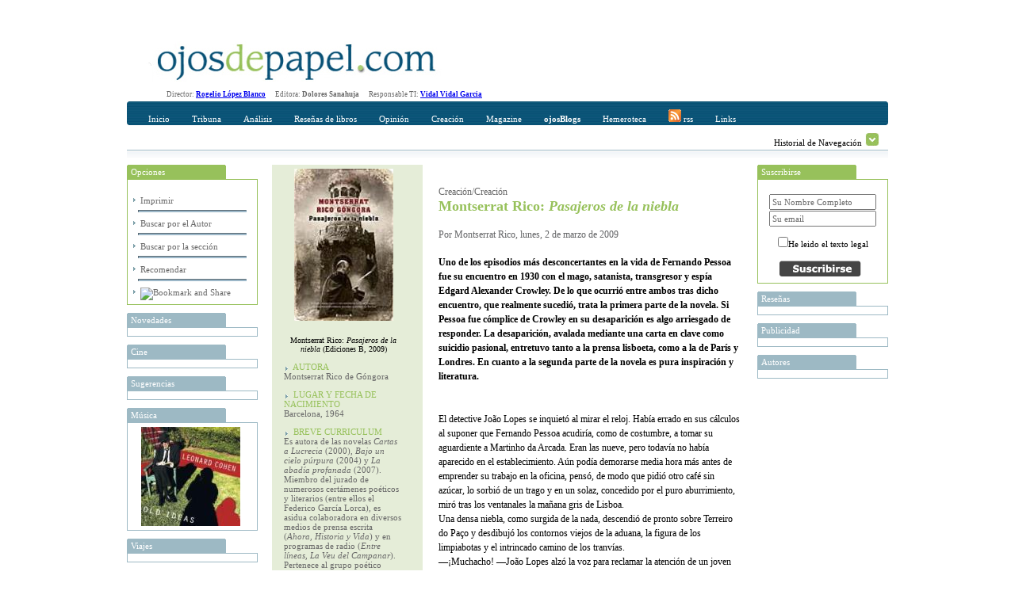

--- FILE ---
content_type: text/html; charset=utf-8
request_url: http://www.ojosdepapel.com/Index.aspx?article=3067
body_size: 25024
content:

<!DOCTYPE html PUBLIC "-//W3C//DTD XHTML 1.0 Transitional//EN" "http://www.w3.org/TR/xhtml1/DTD/xhtml1-transitional.dtd">
<html xmlns="http://www.w3.org/1999/xhtml">
<head>
    <!--   HTML   -->
    <title>
	Montserrat Rico: Pasajeros de la niebla
</title><meta id="ctl00_CurrentIdioma" http-equiv="Content-Language" content="es-ES" /><meta id="ctl00_CurrentAutor" name="Author" content="Montserrat Rico" /><meta id="ctl00_CurrentClasificion" name="Classification" content="Creación" /><meta id="ctl00_CurrentDescripcion" name="Description" content="Uno de los episodios más desconcertantes en la vida de Fernando Pessoa fue su encuentro en 1930 con el mago, satanista, transgresor y espía Edgard Alexander Crowley. De lo que ocurrió entre ambos tras dicho encuentro, que realmente sucedió, trata la primera parte de la novela. Si Pessoa fue cómplice de Crowley en su desaparición es algo arriesgado de responder. La desaparición, avalada mediante una carta en clave como suicidio pasional, entretuvo tanto a la prensa lisboeta, como a la de París y Londres. En cuanto a la segunda parte de la novela es pura inspiración y literatura." /><meta id="ctl00_Currentkeywords" name="keywords" content="Montserrat, Rico, autora de, Pasajeros, de, la, niebla, La, abadía, profanada, Pessoa, numerología, astrología, Cábala, espiritismo, templarios, Crowley, novela, histórica, esotérica, satanismo, Portugal, Sintra, Oliveira, Salazar, masonería, magia, negra" />
    <!--  CSS  -->
    <link rel="shortcut icon" href="http://www.ojosdepapel.com/favicon.ico" /><link rel="stylesheet" href="App_Themes/Default.css" type="text/css" /><link id="ctl00_CurrentCSS" rel="stylesheet" type="text/css" href="App_Themes/Revista/Revista.css" />
    <!--   JS   -->

    <script type="text/javascript" language="javascript" src="Master.js"></script>

    <script type="text/javascript" language="javascript" src="includes/SpryEffects.js"></script>

    <script language="JavaScript" type="text/javascript" src="includes/SpryAccordion.js"></script>

    <script type="text/javascript" language="javascript" src="niftycube.js"></script>

    <script type="text/javascript">
		<!--
//        var s_width = '';
//        var s_height = '';
//        s_width = screen.width
//        s_height = screen.height

//        if (s_width <= "230") {
//            location.href = "PDA/Default.apsx";
//        } else if (s_width > "230" && s_width <= "640") {
//            location.href = "ACC/Default.aspx";
//        }

        window.onload = function() {
            Nifty("ul#ctl00_Split0 h3", "top small");
            Nifty("ul#ctl00_Split1 h3", "top small");
            Nifty("ul#ctl00_Split2 h3", "top small");
            Nifty("ul#ctl00_Split3 h3", "top small");
            Nifty("ul#Split5 h3", "top small");
        }
		//-->
    </script>

<script type="text/javascript" language="javascript" src="Revista.js"></script></head>
<body>
    <form name="aspnetForm" method="post" action="Index.aspx?article=3067" onsubmit="javascript:return WebForm_OnSubmit();" id="aspnetForm">
<div>
<input type="hidden" name="__EVENTTARGET" id="__EVENTTARGET" value="" />
<input type="hidden" name="__EVENTARGUMENT" id="__EVENTARGUMENT" value="" />
<input type="hidden" name="__VIEWSTATE" id="__VIEWSTATE" value="/[base64]/[base64]/[base64]/[base64]/[base64]/[base64]/[base64]/[base64]/[base64]" />
</div>

<script type="text/javascript">
//<![CDATA[
var theForm = document.forms['aspnetForm'];
if (!theForm) {
    theForm = document.aspnetForm;
}
function __doPostBack(eventTarget, eventArgument) {
    if (!theForm.onsubmit || (theForm.onsubmit() != false)) {
        theForm.__EVENTTARGET.value = eventTarget;
        theForm.__EVENTARGUMENT.value = eventArgument;
        theForm.submit();
    }
}
//]]>
</script>


<script src="/WebResource.axd?d=WHaYN-5Fzy3wGBJDkRXKvz_3YRMIDwtDL_Bo4QLbD1WZRHhinAiJhFRucMtWXDnDM0vQ7PyPtKOLQ9apbvGb6Qxl1sM1&amp;t=638313974908353130" type="text/javascript"></script>


<script src="/ScriptResource.axd?d=6Y6xIVi02vWNg0qjKMIpabPriVQH5bS20Iu2y7ElY978OmG8OcCiWwWVrM4kjF0NfdEjCp5xpeZQwwvj140QJETpHhXJ9GhqXgqmxDzif-vlK_sYa1lGSZjldu7HJxaonv2CKxR1oNMCRaubQRtrZJHmt_s1&amp;t=1a48dd9b" type="text/javascript"></script>
<script src="/ScriptResource.axd?d=GdkrKSghIoKsp8aeATdf1VjU38U6IbfN-QbdwxwylPJRCqrVqhjLH1B2ydziBY2UMnJdGkEMblKMSav-g3xVH5TpvWXQsfQe-9FGbPU8464iHA-uqeqjG80BTrzrM5Gk1hQ3G1w58XJeQ4nc6z7CgMR6huw1&amp;t=559a934d" type="text/javascript"></script>
<script src="/ScriptResource.axd?d=AZFXKtWW6nEJZW8BJVuhUQN6ilH7PKCQxp1D43ANlss4wBA5EeoWr9y1UHhUoeVEicjxJwa-KjhCZWtMomQi0A5PahgTVKflsDz5ir8YvDdiokTPHe_Ih0ssLPZfDtYhCTfvVM1bru9WedW3m0nxmar3QRVO8OcijS7nC0-ETP6c7EoW0&amp;t=559a934d" type="text/javascript"></script>
<script src="Revista/RevistaWebService.asmx/js" type="text/javascript"></script>
<script type="text/javascript">
//<![CDATA[
function WebForm_OnSubmit() {
if (typeof(ValidatorOnSubmit) == "function" && ValidatorOnSubmit() == false) return false;
return true;
}
//]]>
</script>

<div>

	<input type="hidden" name="__VIEWSTATEGENERATOR" id="__VIEWSTATEGENERATOR" value="90059987" />
	<input type="hidden" name="__EVENTVALIDATION" id="__EVENTVALIDATION" value="/wEWBwLj+trMCQKy3tr8CwLCgsG9DgL1qZbeAgLVl6/2BQKEgevTAwKOytS0DpKsRr5THaHdY0egrMIOeANAkdmp" />
</div>
    <div id="Abstracto" class="Abstracto">
    </div>
    <div class="Master">
        <script type="text/javascript">
//<![CDATA[
Sys.WebForms.PageRequestManager._initialize('ctl00$ScriptManager1', document.getElementById('aspnetForm'));
Sys.WebForms.PageRequestManager.getInstance()._updateControls(['tctl00$DefaultContentPlaceHolder$ctl00$Caja_Recomendar1$UpdatePanel1'], [], [], 90);
//]]>
</script>

        <!-- Iicio Fila 0, Contiene Logo y recomendaciones horizontales -->
        <div class="F0">
            <div class="F0C0">
                <a id="ctl00_LogoHyperLink" title="Portada www.ojosdepapel.com"><img title="Portada www.ojosdepapel.com" src="App_Themes/F0C1.jpg" style="border-width:0px;" /></a>
            </div>
            <div class="F0C1">
                

                <!--script type="text/javascript">
                    google_ad_client = "pub-3274973892568887";
                    /* Solución Horizontal Superior */
                    google_ad_slot = "6630958704";
                    google_ad_width = 468;
                    google_ad_height = 60;
                </script-->

                <!--script type="text/javascript" src="http://pagead2.googlesyndication.com/pagead/show_ads.js">
                </script-->
            </div>
        </div>
        <!-- Fin Fila 0 -->
        <!-- Iicio Fila 1, Espacio para los Menus y submenus -->
        <div class="Feditorial">
            Director: <b><a href="mailto:rogelio_lopez@ojosdepapel.com" alt="Email Director">Rogelio
                López Blanco</a> &nbsp; &nbsp;&nbsp; </b>Editora: <b>Dolores Sanahuja</b> &nbsp;
            &nbsp;&nbsp; Responsable TI: <b><a href="mailto:vidal@mollerussa.biz" alt="Email Responsable TI">
                Vidal Vidal Garcia</a></b> &nbsp; &nbsp;&nbsp;
        </div>
        <div class="F1">
            <div class="F1F1">
                <img src="App_Themes/F1F1TL.png" class="F1T1TL" />
                <img src="App_Themes/F1F1TR.png" class="F1T1TR" />
                <div id="ctl00_Menu" class="F1F1C0">
                
<a href="Magazine.aspx"  id="Portada" class="MenuItem" title="Incio">Inicio</a>

<a href="#"  id="MenuItem1" class="MenuItem" title="Tribuna" onclick="Loc(event, this, 51, -15 );">Tribuna</a>

<a href="#"  id="MenuItem2" class="MenuItem" title="Análisis" onclick="Loc(event, this, 52, -30 );">Análisis</a>

<a href="#"  id="MenuItem3" class="MenuItem" title="Reseñas de libros" onclick="Loc(event, this, 53, -45 );">Reseñas de libros</a>

<a href="#"  id="MenuItem4" class="MenuItem" title="Opinión" onclick="Loc(event, this, 50, -60 );">Opinión</a>

<a href="#"  id="MenuItem5" class="MenuItem" title="Creación" onclick="Loc(event, this, 54, -75 );">Creación</a>

<a href="#"  id="MenuItem6" class="MenuItem" title="Magazine" onclick="Loc(event, this, 55, -90 );">Magazine</a>

<a href="Blogs.aspx"  id="Blogs" class="MenuItem" title="OjosBlog"><b>ojosBlogs</b></a>

<a href="Buscador.aspx"  id="HA" class="MenuItem" title="Hemeroteca">Hemeroteca</a>

<a href="Rss.aspx"  id="LK" class="MenuItem" title="Canales RSS"><img src="App_Themes/RSSICO.gif" border="0"> rss</a>

<a href="Links.aspx"  id="LK" class="MenuItem" title="Enlaces recomendados">Links</a>
</div>
            </div>
            <div class="F1F2">
                <div id="ctl00_SumMenu" class="F1F2C0">
                <span id="51">
<a href="Index.aspx?section=66" title="Tribuna libre" alt="Tribuna libre">Tribuna libre</a>
 | 
<a href="Index.aspx?section=67" title="Tribuna internacional" alt="Tribuna internacional">Tribuna internacional</a>
</span><span id="52">
<a href="Index.aspx?section=68" title="Política y sociedad latinoamericana" alt="Política y sociedad latinoamericana">Política y sociedad latinoamericana</a>
</span><span id="53">
<a href="Index.aspx?section=69" title="No ficción" alt="No ficción">No ficción</a>
 | 
<a href="Index.aspx?section=70" title="Ficción" alt="Ficción">Ficción</a>
</span><span id="50">
<a href="Index.aspx?section=24" title="Revista de Prensa" alt="Revista de Prensa">Revista de Prensa</a>
 | 
<a href="Index.aspx?section=60" title="Editorial" alt="Editorial">Editorial</a>
 | 
<a href="Index.aspx?section=61" title="Entrevista" alt="Entrevista">Entrevista</a>
 | 
<a href="Index.aspx?section=62" title="Cartas al director" alt="Cartas al director">Cartas al director</a>
 | 
<a href="Index.aspx?section=63" title="Tablón" alt="Tablón">Tablón</a>
 | 
<a href="Index.aspx?section=64" title="Redacción" alt="Redacción">Redacción</a>
</span><span id="54">
<a href="Index.aspx?section=71" title="Creación" alt="Creación">Creación</a>
</span><span id="55">
<a href="Index.aspx?section=72" title="Música" alt="Música">Música</a>
 | 
<a href="Index.aspx?section=73" title="Nuestro Mundo" alt="Nuestro Mundo">Nuestro Mundo</a>
 | 
<a href="Index.aspx?section=74" title="Cine y otras artes" alt="Cine y otras artes">Cine y otras artes</a>
 | 
<a href="Index.aspx?section=76" title="Mundo digital" alt="Mundo digital">Mundo digital</a>
</span></div>
                <div class="F1F2C1">
                    Historial de Navegación
                    <img id="Historial_Button" src="App_Themes/History_Arrow.gif" onclick="navigation_functions.start();"
                        style="cursor: hand; cursor: pointer; border: 0;" alt="Click para desplegar el historial"
                        title="Click para desplegar el historial" longdesc="" />
                </div>
            </div>
            <div class="F1F3">
            </div>
        </div>
        <div class="F2">
            <div id="Historial_Navegacion">
                <!--img style="position: absolute; top: 0px; right: 0px; z-index: 1;" src="App_Themes/NavigationBG.gif" /-->
                <div id="ctl00_Visitas" class="Visitas" style="z-index: 1000;">
                <span><b>Historial de visitas</b></span><br></br><span><a title="Montserrat Rico: Pasajeros de la niebla" href="Index.aspx?article=3067">· Montserrat Rico: <i>Pasajeros de la niebla</i> <i>(Visitas 1)</i></a><hr></hr></span></div>
            </div>
            <div class="F2C0">
                <div>
                    <ul id="ctl00_Split2">
                    
<li>
    <h3> Opciones</h3>
    <div class="Cajas" style="text-align: left;">
        <br />
        <img src="App_Themes/Inicio_element_Arrow.gif" /><a id="ctl00_ctl09_ImprimirHyperLink" title="Imprimir Montserrat Rico: Pasajeros de la niebla" href="Article.aspx?article=3067" target="_blank">Imprimir</a>
        <hr class="Separa" />
        <img src="App_Themes/Inicio_element_Arrow.gif" /><a id="ctl00_ctl09_AuthorHyperLink" title="Visitar las aportaciones de Montserrat Rico en la hemeroteca" href="Buscador.aspx?hemeroteca=0,289,0,0,01/01/2007,23/01/2026,,1">Buscar por el Autor</a>
        <hr class="Separa" />
        <img src="App_Themes/Inicio_element_Arrow.gif" /><a id="ctl00_ctl09_SectionHyperLink" title="Visitar el contenido de Creación en la hemeroteca" href="Buscador.aspx?hemeroteca=0,0,54,71,01/01/2007,23/01/2026,,1">Buscar por la sección</a>
        <hr class="Separa" />
        <img src="App_Themes/Inicio_element_Arrow.gif" /><a href="#" onclick="slide_toggle.start();" title="Recomendar Montserrat Rico: Pasajeros de la niebla, Alt+O">Recomendar</a>
        <hr class="Separa" />
        <!-- AddThis Button BEGIN -->
        <img src="App_Themes/Inicio_element_Arrow.gif" /><a class="addthis_button" href="http://www.addthis.com/bookmark.php?v=250&amp;pub=xa-4ab3af9b5ac3354b"><img src="http://s7.addthis.com/static/btn/v2/lg-share-es.gif" width="125" height="16" alt="Bookmark and Share" style="border:0"/></a><script type="text/javascript" src="http://s7.addthis.com/js/250/addthis_widget.js?pub=xa-4ab3af9b5ac3354b"></script>
        <!-- AddThis Button END -->
    </div>
</li>
</ul>
                    <ul id="ctl00_Split0">
                    
<li>
	<h3 title="Novedades en www.ojosdepapel.com">
		Novedades
	</h3>
	<div class="Cajas">
		<a id="ctl00_ctl10_DestacadosAdr" target="_blank"><img src="" style="width:125px;border-width:0px;" /></a>
	</div>
</li>

<li>
	<h3 title="Cine en www.ojosdepapel.com">
		Cine
	</h3>
	<div class="Cajas">
		<a id="ctl00_ctl11_DestacadosAdr" target="_blank"><img src="" style="width:125px;border-width:0px;" /></a>
	</div>
</li>

<li>
	<h3 title="Sugerencias en www.ojosdepapel.com">
		Sugerencias
	</h3>
	<div class="Cajas">
		<a id="ctl00_ctl12_DestacadosAdr" target="_blank"><img src="" style="width:125px;border-width:0px;" /></a>
	</div>
</li>

<li>
	<h3 title="Música en www.ojosdepapel.com">
		Música
	</h3>
	<div class="Cajas">
		<a id="ctl00_ctl13_DestacadosAdr" href="http://www.ojosdepapel.com/Index.aspx?article=4324&amp;r=1" target="_blank"><img title="Ols Ideas, CD de Leonard Cohen (por Marion Cassabalian)" src="/Thumbnail.aspx?SubPath=/images/recomendaciones/Cohen-caratula.jpg" alt="Ols Ideas, CD de Leonard Cohen (por Marion Cassabalian)" style="width:125px;border-width:0px;" /></a>
	</div>
</li>

<li>
	<h3 title="Viajes en www.ojosdepapel.com">
		Viajes
	</h3>
	<div class="Cajas">
		<a id="ctl00_ctl14_DestacadosAdr" target="_blank"><img src="" style="width:125px;border-width:0px;" /></a>
	</div>
</li>

<li>
	<h3 title="MundoDigital en www.ojosdepapel.com">
		MundoDigital
	</h3>
	<div class="Cajas">
		<a id="ctl00_ctl15_DestacadosAdr" href="http://www.ojosdepapel.com/Index.aspx?article=4826&amp;r=1" target="_blank"><img title="Por qué los contenidos propios de un web son el mayor activo de las empresas en la Red" src="/Thumbnail.aspx?SubPath=/images/recomendaciones/Boletin_nueva_web.jpg" alt="Por qué los contenidos propios de un web son el mayor activo de las empresas en la Red" style="width:125px;border-width:0px;" /></a>
	</div>
</li>

<li>
	<h3 title="Temas en www.ojosdepapel.com">
		Temas
	</h3>
	<div class="Cajas">
		<a id="ctl00_ctl16_DestacadosAdr" target="_blank"><img src="" style="width:125px;border-width:0px;" /></a>
	</div>
</li>

<li>
	<h3 title="Blog en www.ojosdepapel.com">
		Blog
	</h3>
	<div class="Cajas">
		<a id="ctl00_ctl17_DestacadosAdr" target="_blank"><img src="" style="width:125px;border-width:0px;" /></a>
	</div>
</li>

<li>
	<h3 title="Creación en www.ojosdepapel.com">
		Creación
	</h3>
	<div class="Cajas">
		<a id="ctl00_ctl18_DestacadosAdr" target="_blank"><img src="" style="width:125px;border-width:0px;" /></a>
	</div>
</li>
</ul>
                </div>
            </div>
            <div class="F2C1" id="F2C1">
                

<div id="Slide" style="height:0px;">
	<ul id="Split5">
		<li id="Cajas">
			<h3>
				Recomendar</h3>
			<span id="ctl00_DefaultContentPlaceHolder_ctl00_Caja_Recomendar1_UpdatePanel1">
					<div class="adr" style="text-align: left;">
						<input type="hidden" name="ctl00$DefaultContentPlaceHolder$ctl00$Caja_Recomendar1$DocTypeHiddenField" id="ctl00_DefaultContentPlaceHolder_ctl00_Caja_Recomendar1_DocTypeHiddenField" value="A" />
						<input type="hidden" name="ctl00$DefaultContentPlaceHolder$ctl00$Caja_Recomendar1$DocIDHiddenField" id="ctl00_DefaultContentPlaceHolder_ctl00_Caja_Recomendar1_DocIDHiddenField" value="3067" />
						<table cellpadding="2" cellspacing="2" border="0">
							<tr>
								<td valign="top">
									<span id="ctl00_DefaultContentPlaceHolder_ctl00_Caja_Recomendar1_FullNameLabel" for="ctl00$DefaultContentPlaceHolder$ctl00$Caja_Recomendar1$FullNameTextBox" style="display:inline-block;width:283px;">Su nombre Completo</span><br />
									<input name="ctl00$DefaultContentPlaceHolder$ctl00$Caja_Recomendar1$FullNameTextBox" type="text" id="ctl00_DefaultContentPlaceHolder_ctl00_Caja_Recomendar1_FullNameTextBox" accesskey="F" title="Nombre Completo Alt + F" style="width:285px;" />
									<span id="ctl00_DefaultContentPlaceHolder_ctl00_Caja_Recomendar1_FullNameRequiredFieldValidator" style="color:Red;display:none;">*</span>
								</td>
								<td valign="top" style="width: 172px">
									<span id="ctl00_DefaultContentPlaceHolder_ctl00_Caja_Recomendar1_EmailLabel" for="ctl00$DefaultContentPlaceHolder$ctl00$Caja_Recomendar1$FullNameTextBox" style="display:inline-block;width:269px;">Direccción de correo del destinatario</span><br />
									<input name="ctl00$DefaultContentPlaceHolder$ctl00$Caja_Recomendar1$EmailTextBox" type="text" id="ctl00_DefaultContentPlaceHolder_ctl00_Caja_Recomendar1_EmailTextBox" accesskey="E" tabindex="1" title="Dirección del destinatario Alt+E" style="width:268px;" />
									<span id="ctl00_DefaultContentPlaceHolder_ctl00_Caja_Recomendar1_EMailRequiredFieldValidator" style="color:Red;display:none;">*</span>
									<span id="ctl00_DefaultContentPlaceHolder_ctl00_Caja_Recomendar1_EmailRegularExpressionValidator" style="color:Red;display:none;">Dirección incorrecta</span></td>
							</tr>
							<tr>
								<td align="right">
									<input type="image" name="ctl00$DefaultContentPlaceHolder$ctl00$Caja_Recomendar1$SubmitImageButton" id="ctl00_DefaultContentPlaceHolder_ctl00_Caja_Recomendar1_SubmitImageButton" accesskey="R" tabindex="2" title="Presionar para enviar la recomendación Alt+R" src="App_Themes/Recomendar_button.jpg" onclick="javascript:WebForm_DoPostBackWithOptions(new WebForm_PostBackOptions(&quot;ctl00$DefaultContentPlaceHolder$ctl00$Caja_Recomendar1$SubmitImageButton&quot;, &quot;&quot;, true, &quot;RecmendarGroup&quot;, &quot;&quot;, false, false))" style="border-width:0px;" />
								</td>
								<td align="left">
									<input type="image" name="ctl00$DefaultContentPlaceHolder$ctl00$Caja_Recomendar1$CancelImageButton" id="ctl00_DefaultContentPlaceHolder_ctl00_Caja_Recomendar1_CancelImageButton" accesskey="O" tabindex="3" title="Presionar para ocultar Alt+O" src="App_Themes/Cancelar_button.jpg" onclick="slide_toggle.start(); return false;" style="border-width:0px;" />
								</td>
							</tr>
							<tr>
								<td colspan="2" style="text-align: center; height: 25px;">
									<span id="ctl00_DefaultContentPlaceHolder_ctl00_Caja_Recomendar1_ResponseLabel"></span>
								</td>
							</tr>
						</table>
					</div>
				</span>
		</li>
	</ul>
</div>
<div id="ctl00_DefaultContentPlaceHolder_ctl00_Caja_Recomendar1_UpdateProgress1" style="display:none;">
	
		<div style="text-align: center">
			<font size="-2">generando recomendación ...<br />
			</font>
			<img src="App_Themes/Activity_Indicator_1.gif" style="width: 590px; height: 9px" />
		</div>
	
</div>

<script type="text/javascript">
 var slide_toggle = new Spry.Effect.Slide('Slide', {duration: 1000, from: '0px', to: '175px', toggle: true});
</script>


<div class="Articulo">
    <div class="Articulo_Columna_0">
        <div id="ctl00_DefaultContentPlaceHolder_ctl00_Imagen">
        <img title="Montserrat Rico: &lt;i>Pasajeros de la niebla&lt;/i> (Ediciones B, 2009)" src="Thumbnail.aspx?SubPath=/images/ready/11783.jpg" alt="Montserrat Rico: &lt;i>Pasajeros de la niebla&lt;/i> (Ediciones B, 2009)" style="border-width:0px;" /><br></br><span>Montserrat Rico: <i>Pasajeros de la niebla</i> (Ediciones B, 2009)</span><br></br></div>
        <div id="ctl00_DefaultContentPlaceHolder_ctl00_Etiquetas" class="Etiquetas">
        <span class="Label">&nbsp;&nbsp;&nbsp;&nbsp;AUTORA</span><div></div><span class="Value">Montserrat Rico de Góngora</span><br></br><span class="Label">&nbsp;&nbsp;&nbsp;&nbsp;LUGAR Y FECHA DE NACIMIENTO</span><div></div><span class="Value">Barcelona, 1964</span><br></br><span class="Label">&nbsp;&nbsp;&nbsp;&nbsp;BREVE CURRICULUM</span><div></div><span class="Value">Es autora de las novelas <i>Cartas a Lucrecia</i> (2000), <i>Bajo un cielo púrpura</i> (2004) y <i>La abadía profanada</i> (2007). Miembro del jurado de numerosos certámenes poéticos y literarios (entre ellos el Federico García Lorca), es asidua colaboradora en diversos medios de prensa escrita (<i>Ahora, Historia y Vida</i>) y en programas de radio (<i>Entre líneas, La Veu del Campanar</i>). Pertenece al grupo poético Diapasón</span><br></br><br></br></div>
        <div id="ctl00_DefaultContentPlaceHolder_ctl00_Imagenes">
        </div>
        <div id="ctl00_DefaultContentPlaceHolder_ctl00_ImagenesLinks" class="ImagenesLinks">
        <a title="Entrevista a Montserrat Rico" href="http://www.ojosdepapel.com/Index.aspx?article=3063"><img title="Entrevista a Montserrat Rico" src="Thumbnail.aspx?SubPath=/images/ready/11784.jpg" alt="Entrevista a Montserrat Rico" style="border-width:0px;" /></a><br></br><span>Entrevista a Montserrat Rico</span><br></br><br></br><a title="Web EDICIONES B" href="http://www.edicionesb.com/"><img title="Web EDICIONES B" src="Thumbnail.aspx?SubPath=/images/ready/11785.jpg" alt="Web EDICIONES B" style="border-width:0px;" /></a><br></br><span>Web EDICIONES B</span><br></br><br></br></div>
        <div id="ctl00_DefaultContentPlaceHolder_ctl00_Link" class="Link">
        </div>
    </div>
    <div class="Articulo_Columna_1">
        <br />
        <div>
            <span id="ctl00_DefaultContentPlaceHolder_ctl00_ParentSectionLabel" class="ParentSection_1">Creación/Creación</span><br />
            <span id="ctl00_DefaultContentPlaceHolder_ctl00_TituloLabel" class="Titulo">Montserrat Rico: <i>Pasajeros de la niebla</i></span>
        </div>
        <div>
            <span id="ctl00_DefaultContentPlaceHolder_ctl00_AutoresLabel" class="Autor_Mod_1">Por Montserrat Rico, lunes, 2 de marzo de 2009</span>
        </div>
        <div>
            <span id="ctl00_DefaultContentPlaceHolder_ctl00_IntroLabel" class="Intro">Uno de los episodios más desconcertantes en la vida de Fernando Pessoa fue su encuentro en 1930 con el mago, satanista, transgresor y espía Edgard Alexander Crowley. De lo que ocurrió entre ambos tras dicho encuentro, que realmente sucedió, trata la primera parte de la novela. Si Pessoa fue cómplice de Crowley en su desaparición es algo arriesgado de responder. La desaparición, avalada mediante una carta en clave como suicidio pasional, entretuvo tanto a la prensa lisboeta, como a la de París y Londres. En cuanto a la segunda parte de la novela es pura inspiración y literatura.</span>
        </div>
        <div>
            <span id="ctl00_DefaultContentPlaceHolder_ctl00_CuerpoLabel" class="Texto"><!DOCTYPE HTML PUBLIC "-//W3C//DTD HTML 4.0 Transitional//EN">
<HTML><HEAD>
<META http-equiv=Content-Type content="text/html; charset=unicode">
<META content="MSHTML 6.00.6000.16809" name=GENERATOR><BASE href=""></HEAD>
<BODY bgColor=#ffffff background="">
<DIV><BR>El detective João Lopes se inquietó al mirar el reloj. Había errado en 
sus cálculos al suponer que Fernando Pessoa acudiría, como de costumbre, a tomar 
su aguardiente a Martinho da Arcada. Eran las nueve, pero todavía no había 
aparecido en el establecimiento. Aún podía demorarse media hora más antes de 
emprender su trabajo en la oficina, pensó, de modo que pidió otro café sin 
azúcar, lo sorbió de un trago y en un solaz, concedido por el puro aburrimiento, 
miró tras los ventanales la mañana gris de Lisboa. <BR>Una densa niebla, como 
surgida de la nada, descendió de pronto sobre Terreiro do Paço y desdibujó los 
contornos viejos de la aduana, la figura de los limpiabotas y el intrincado 
camino de los tranvías. <BR>—¡Muchacho! —João Lopes alzó la voz para reclamar la 
atención de un joven escuálido que servía las mesas—. ¿Sabes si ha de venir hoy 
Fernando Pessoa? <BR>—¿Fernando qué? <BR>—¡Sí, hombre! —vio oportuno precisar—. 
¡Ese escritor con bigote y gafas de concha que se reúne aquí con algunos amigos! 
<BR>—¡Ah! ¿Se refiere a ese bicho raro que dicen las malas lenguas que es 
hermafrodita? —Esgrimió una sonrisa maliciosa—. Hace días que no lo veo, y lo 
lamento de veras porque me pica la curiosidad. Ya sabrá que anda implicado en 
ese asunto del mago inglés que se suicidó en la Boca do Inferno o al que 
asesinaron. En la ciudad no se habla de otra cosa. <BR>João Lopes fingió cierta 
ignorancia. <BR>—¿Mago? Desconocía que hubiera llegado un circo a la región. 
<BR>—No es un mago de esos que sacan conejos de la chistera. ¡Ya me entiende! 
Dicen que es un satánico que ha sido expulsado de varios países de Europa. Magia 
negra, canibalismo ritual..., ¡vaya usted a saber! La verdad sólo la sabe la 
niebla. —Infundió a sus últimas palabras un tono de extraño misterio mientras 
perdía la vista en la amplitud de los ventanales. <BR>—Si aparece por aquí, 
¿serías tan amable de facilitarle mi teléfono? —Le acercó una tarjeta impresa en 
letras verdes, algo arrugada y con una mancha de tomate. <BR>—Es la segunda 
persona que me pide lo mismo esta semana. <BR>João sacó unas monedas del 
bolsillo para pagar su consumición y en un gesto explícito, a la vez que 
oportuno, lo invitó a que se quedara con el cambio. <BR>—¿Quién fue el otro? 
<BR>—Un periodista. Se presentó como Augusto Ferreira. <BR>Dicen que fue él 
quien encontró la pitillera de ese Crowley y la carta manuscrita en que 
anunciaba su suicidio. <BR>—Te facilitaría algún número de teléfono, supongo... 
¿Serías tan amable de dármelo a mí también? <BR>—Sí, por supuesto. Lo apunté en 
una caja de cerillas, pero a saber dónde la he puesto. —Buscó en algún cajón 
ubicado bajo el mostrador—. ¡Aquí está! Si no recuerdo mal, dijo que trabajaba 
para <I>Noticias Ilustrado</I>. Quizá sea éste el número de la redacción. Aunque 
Ferreira dijo ser amigo de Pessoa, supuso que no llevaría su agenda encima para 
que lo localizara esa misma mañana. Tenía mucha prisa en hablar con él. <BR>João 
Lopes transcribió los guarismos en el fino papel de una servilleta, lo guardó en 
su cartera y salió con paso lento al exterior. Enfundado en una gabardina verde 
de solapas anchas atravesó la niebla. <BR>El inspector de Scotland Yard Samuel 
Olin hacía cinco minutos que había llegado al número veintitrés de la Rua 
Garrett, en el Barrio Alto. Era éste un edificio con el portón carcomido donde 
algún perro callejero había marcado, a decir por los efluvios, su territorio. 
Había seguido, en parte, el mismo itinerario que João Lopes después de atravesar 
la Praça do Rossio y de tomar el elevador de Santa Justa, en el que se entretuvo 
algo más de lo necesario por saberlo obra de Gustave Eiffel. Samuel Olin miró 
nuevamente el reloj y lamentó que los portugueses no tuvieran en la misma estima 
que los ingleses la puntualidad. Parecía un desaire que el detective, con quien 
se había citado aquella mañana, aún no estuviera en su oficina. Al filo de las 
diez, João Lopes, se disculpó por su demora, le dio en el hombro a Samuel Olin 
un golpecito conciliador y lo invitó a subir por una angosta escalera. <BR>La 
oficina de João Lopes adolecía de la misma incuria que su inquilino. Samuel Olin 
miró, disimuladamente, las paredes manchadas de humedad, los ceniceros 
atiborrados de colillas, las papeleras colmadas y el imposible equilibrio del 
almanaque suspendido en la pared. Entre aquel desorden parecía providencial que 
su hoja visible consignara con exactitud la fecha: «1 de noviembre de 1930.» 
<BR>—Usted dirá para qué me ha emplazado en su oficina. —Samuel Olin imprimió a 
su discurso un tono de urgencia—. Sabe que estoy de paso en esta ciudad. Espero 
que no me haga perder el tiempo. En unos días regreso a Inglaterra y me quedan 
muchos cabos sueltos que atar. <BR>—Lo he citado para hablarle de un súbdito 
inglés, de ese Crowley, pero antes necesito que me conteste a unas preguntas... 
<BR>Samuel Olin lo interrumpió con brusquedad. <BR>—Creí que las preguntas tenía 
que responderlas usted. Mi agenda hoy estaba completa y he tenido la delicadeza 
de prestarle mi atención. <BR>—Inspector Samuel, ¿cree en la magia? —Procuró 
explicarse mejor—: Me refiero a la magia de lo sobrenatural, no del 
ilusionismo... <BR>Samuel Olin soltó una carcajada irreverente. <BR>—¿He de 
creer en ella para continuar esta conversación? Éste es mi trabajo, el que me da 
de comer, lo que yo crea es asunto mío. De Crowley se ha dicho que es un 
nacionalista del Sinn Féin, un espía de Estados Unidos, un doble agente alemán. 
Se le ha expulsado de Francia, de Italia... Se le ha vinculado con la 
desaparición de niños en Cefalú, en la isla de Sicilia, donde fundó la Abadía de 
Thelema, pero nada se ha probado hasta hoy. Algo de chalado sí que tiene que 
estar, no obstante. En Inglaterra lo detuvimos por vender un elixir de la vida 
que fabricaba con su propio semen. <BR>—¡Qué asco! —João hizo una expresiva 
mueca de repugnancia. <BR>—Disculpe, señor João, pero si tiene algo importante 
que decir, ¿por qué no se lo cuenta a la policía portuguesa y no a mí? <BR>—A su 
debido momento. Usted conoce muchas cosas de Crowley y nosotros apenas ese 
episodio de la Boca do Inferno, en las inmediaciones de Cascais. Todavía es 
pronto. No quisiera que nadie me tildara de loco, pero tengo dos fotografías que 
podrían dar un giro inesperado a la investigación. Cuando sepa todo lo que 
quiero saber las pondré en sus manos. <BR>—Señor João, no juegue con fuego. Hay 
aptitudes que pueden ser consideradas como obstrucción a la justicia. No 
pretenda ser Dios. ¿He de pensar que esas fotografías comprometen a Fernando 
Pessoa también? Tengo entendido que ese poetilla es excelso, pero raro a rabiar. 
Denos las fotografías que demuestran la homosexualidad de ambos y habremos 
zanjado el asunto. ¡Así de fácil! —Siguió elucubrando en voz alta—: «¡El 
escritor Fernando Pessoa y el mago Aleister Crowley sorprendidos in fraganti!» 
Ése podría ser otro gran titular de prensa. <BR>—Lamento decirle que las 
fotografías nada tienen que ver con Pessoa. Le diré más: una es un viejo 
daguerrotipo que tiene setenta y cinco años y la otra se tomó a Crowley, o a 
alguien que guarda con él un enorme parecido, el pasado día 21 de septiembre en 
Sintra, digamos que de forma accidental. Aunque le he de decir con sinceridad 
que hasta que su rostro no ha llenado las hojas de la prensa no he sido capaz de 
relacionarlo. <BR>—¿21 de septiembre? Déjeme ver. —Samuel Olin sacó una libreta 
de apuntes tomados al vuelo en su investigación y los repasó en voz alta—. El 2 
de septiembre, Crowley llega a Lisboa en el vapor <I>Alcantara</I>. Lo recibe 
Fernando Pessoa en el Muelle de la Rocha do Conde de Óbidos. Pernocta en Lisboa 
en el hotel Europa. El 3 de septiembre, Crowley se traslada a Estoril con su 
amante miss Hanni Larissa Jaeger y se instalan en el hotel París. —Tragó 
saliva—. El día 7, Pessoa confirma que vuelve a ver a Crowley en Estoril y el 9 
en Lisboa. La noche del 16 miss Jaeger abandona a Crowley en estado de delirio. 
Se cree perseguida por un mago negro llamado Yorke que quiere asesinarla. El día 
18, Crowley denuncia su desaparición ante el segundo comandante de la Policía, 
el mayor Joaquín Marqués, y se instala, nuevamente, en el hotel Europa de 
Lisboa. El día 23... —Samuel Olin interrumpió su disertación cuando cayó en la 
cuenta de que, a modo de apostilla, en el final de la página, había hecho una 
aclaración—, pero el domingo 21 de septiembre se traslada a Sintra a jugar una 
partida de ajedrez, según informa el recepcionista del hotel Europa. —Samuel 
Olin guardó la libreta en el bolsillo—. Debo darle la razón. Crowley estaba en 
esa fecha en Sintra. ¿Quién se lo dijo? <BR>—¿Qué importa eso? ¿No le parece 
extraño que un hombre perturbado por la desaparición de su amante se vaya a 
Sintra a jugar al ajedrez? <BR>—No había reparado en esa consideración. Es usted 
cuando menos sagaz, aunque jugar al ajedrez tampoco es irse de señoritas, ya me 
entiende. <BR>—¿En qué punto, señor Olin, está su investigación? <BR>—En alguno 
que me aconseja volver al principio —lo dijo con derrotismo—. Empiezo a 
sospechar que no ha habido suicidio ni nada que se le parezca. Lo que embrolla 
este asunto es, en realidad, la declaración estrafalaria de Pessoa, pero 
teniendo en cuenta su capacidad de fabulación y su desdoblamiento en tantos 
autores se puede tomar por otra de sus extravagancias. <BR>—¿Qué ha declarado 
Pessoa? <BR>—Juró haber visto el día 24 a Crowley dos veces en Lisboa, 
concretamente, al doblar la esquina del Café La Gare en dirección a la Rua 1.º 
de Dezembro y, unas horas más tarde, cuando se disponía a entrar en la 
Tabacalería Inglesa situada en la Praça Duque da Terceira. Hasta aquí todo sería 
normal si Crowley, aparentemente, no se hubiera suicidado la tarde anterior en 
la Boca do Inferno. De hecho ese mismo día 23, por la mañana, se despidió del 
poeta hacia las diez y media en la puerta del Café Arcada y dijo que volvía a 
Sintra. Como sabe la Boca do Inferno no está demasiado lejos de la población. 
<BR>—En la carta manuscrita que halló el periodista Ferreira, ¿Crowley consignó 
la fecha de su suicidio? <BR>—No explícitamente. ¡Ése es otro jeroglífico! Era 
un mensaje muy críptico que nos ha ayudado a descifrar el propio Pessoa y un 
esoterista independiente... —creyó necesaria la aclaración—, me refiero a que se 
mueve lejos de los círculos del escritor. Toda precaución es poca. Cópielo si es 
de su interés. —Samuel Olin le dictó en voz alta: <BR><BR>Ano 14, Sol em 
Balança. <BR>L. G. P. <BR>«No puedo vivir sin ti. La otra boca del infierno va 
<BR>a engullirme, aunque no será tan cálida como la tuya.» <BR>Hisos! <BR>Tu. 
<BR>Li. <BR>Yu. <BR><BR>—Deme una pista, inspector. —Esperó impaciente que le 
descifrara el mensaje. <BR>—Lo más importante parece ser ese «Sol em Balança». A 
las dieciocho horas y treinta y seis minutos del día 23 de septiembre, 
coincidiendo con el equinoccio de otoño, el sol entró en la constelación 
zodiacal de Libra, representada siempre con una balanza. Si se suicidó, lo que 
está por ver, posiblemente lo hizo a esa hora. En cuanto al mensaje es una mera 
declaración de intenciones para remorder la conciencia de miss Jaeger que lo 
había abandonado unos días antes. Tu Li Yu es el nombre del sabio chino, nacido 
hace cinco mil años, del que Crowley, entre otros, dice haberse reencarnado. El 
resto aún no lo hemos codificado satisfactoriamente. Todo parece muy enigmático, 
pero en honor a la verdad, señor Lopes, la Policía internacional nos acaba de 
confirmar que Aleister Crowley pasó de Vilar Formoso a Badajoz el mismo día 23. 
Si obviamos la declaración de Pessoa el asunto ya estaría resuelto. <BR>—Pero el 
mago no ha aparecido y hay suficientes indicios de que se suicidó, señor Olin. 
—Le recordó lo evidente. <BR>—De lo que hay suficientes indicios es de que todo 
esto es una maldita burla y de que alguien tendrá que pagar las consecuencias. 
La justicia tiene un precio. No sé si sabe que ese periodista que halló la 
pitillera es, casualmente, amigo de Pessoa. ¿No le parece todo una extraña 
coincidencia? Transgredir las reglas vende. Crowley está arruinado desde la 
quiebra de su editora Mandrake Press. ¡Está claro! Crowley tenía más amigos en 
Lisboa de los que yo había supuesto al principio, ¡hasta los tiene en Sintra, 
como me ha advertido! <BR>—Usted, como casi todos, ve el asunto con una 
simplicidad racional, pero en él hay un meollo oscuro y verdaderamente 
enigmático. Lo crea o no, en Sintra siempre transitan los mismos espectros, una 
y otra vez. Vienen como pasajeros de la niebla, como augures de una tragedia. 
—João logró inquietar al inspector de Scotland Yard. <BR>—Ha conseguido 
intrigarme. ¿Qué cliente paga sus servicios? <BR>—Nadie. En estos momentos 
investigo por mi cuenta y riesgo, o, dicho de otro modo, por la necesidad de 
resolver viejas historias familiares que me espolean la vigilia y el sueño. ¿Y 
si le dijera que no es la primera vez que Crowley ha estado en Sintra, que ya lo 
hizo hace setenta y cinco años, en las mismas fechas, con pautas semejantes? 
Samuel Olin rompió en otra carcajada irreverente y respondió: <BR>—¡Pero bueno! 
¿De qué me habla? No me dirá que estamos ante otro conde de Saint Germain que 
aparece y desaparece en la historia tocado, acaso, por el don de la 
inmortalidad. Sea sensato. Crowley sólo tiene cincuenta y cinco años, sus 
cábalas no cuadran, aunque bien mirado podría pasar por un siglo —sonrió 
irónicamente—; el sexo, el alcohol y las drogas disipan mucho. <BR>—Disculpe, 
inspector Olin si lo he molestado. —João le acercó el sombrero y el abrigo y dio 
por zanjada la conversación—. Lamento de veras que todo cuanto le he dicho no 
merezca su crédito. <BR>—Compréndame. Yo acostumbro a enfrentarme a cosas más 
mundanas: robos, adulterios, tráfico de armas y alcohol. En Inglaterra hay un 
importante comercio clandestino con Estados Unidos desde que en ese país entró 
en vigor la Ley seca. Las bandas de malhechores se han multiplicado desde que 
estalló la crisis de Wall Street. Los magnates que no se han suicidado malviven 
con la gentuza de siempre. Estamos desbordados. Y de pronto, llego a Portugal y 
me invita a enfrentarme a un fantasma. Si, al menos, me ofreciera algo más 
concreto. —La mirada de Samuel Olin se humanizó—. ¿Qué puedo hacer por usted? 
<BR>—¿Es posible que busque en los archivos de Scotland Yard cualquier pista 
sobre Malaquías King, que vivió en Inglaterra hacia 1854 o 1855 y, 
presumiblemente, aun dos décadas antes? <BR>—Tenemos mucho material compilado 
desde 1829, año en que se reorganizó el cuerpo y se instaló en las dependencias 
de la plaza Whitehall. Todo aquel material está ahora en Victoria Embankment 
mucho mejor organizado pero aun así será un rastreo minucioso. ¿Quién fue ese 
Malaquías King y qué relación guarda con el caso Crowley? <BR>—El mismo que 
asestó un golpe mortal a mi abuelo Servando Ovadía, aunque nunca se probó. Un 
testigo presencial del suceso fue mi tío Nuno Brandoa que entonces tenía sólo 
seis años. La impresión le hizo perder el habla y se sumió en un silencio 
inmutable hasta... —Mantuvo una intriga intencionada. <BR>—¿Hasta cuándo? 
<BR>—Hasta el pasado 21 de septiembre en que reconoció en Sintra a Aleister 
Crowley como el asesino de su padre. <BR>—¿Demencia senil? <BR>—¡Me habla de 
demencia senil! —gritó indignado—. ¿No entiende la importancia de los hechos? 
Nuno Brandoa recupera el habla con ochenta y un años para clamar justicia y en 
su juicio eso sólo es demencia senil. Yo diría, señor Olin, que es un aura de 
lucidez milagrosa. <BR>—Hagamos un trato: usted me permite entrevistar a su tío, 
me explica algo de esa historia familiar que nos permita establecer vínculos 
coherentes, procura infiltrarse en los círculos intelectuales lisboetas para 
saber qué han maquinado Pessoa y ese Augusto Ferreira, y yo, a cambio, me 
comprometo a llamar a Londres y pido a mi ayudante que consulte en los archivos 
del Cuerpo desde 1829 hasta 1860. ¿Está conforme? <BR>—¡Conforme! Si le parece, 
mañana domingo, podemos ir a Sintra a visitar a mi tío.<BR></DIV>
<DIV>
<HR>
</DIV>
<DIV><EM>Nota de la Redacción</EM>: Este texto corresponde al primer capítulo de 
la nueva novela de&nbsp;<STRONG><A title="Entrevista a la autora" 
href="http://www.ojosdepapel.com/Index.aspx?article=3063"><STRONG>Montserrat 
Rico</STRONG></A></STRONG>: <EM>Pasajeros de la niebla</EM> (Ediciones B, 2009). 
Queremos hacer constar nuestro agradecimiento a <STRONG><A title=Web 
href="http://www.edicionesb.com/"><STRONG>Ediciones B</STRONG></A></STRONG> por 
su gentileza al facilitar la publicación en <EM><STRONG><A 
title=http://www.ojosdepapel.com/# href=""><EM><STRONG>Ojos de 
Papel</STRONG></EM></A></STRONG></EM>.</DIV></BODY></HTML>
</span>
        </div>

        <script type="text/javascript"><!--
                    google_ad_client = "pub-3274973892568887";
                    /* Modulo inferior horizontal contenidos */
                    google_ad_slot = "4225803235";
                    google_ad_width = 468;
                    google_ad_height = 60;
                    //-->
        </script>

        <script type="text/javascript" src="http://pagead2.googlesyndication.com/pagead/show_ads.js">
        </script>

    </div>
</div>

            </div>
            <div class="F2C2">
                <ul id="ctl00_Split3">
                    
<li>
    <h3 title="Suscribirse en www.ojosdepapel.com">
        Suscribirse
    </h3>
    <div class="Cajas">
        <br />
        <input type="text" id="NombreCompletoTextBox" class="TextBox" name="NombreCompletoTextBox"
            value="Su Nombre Completo" onfocus="TextBoxFocus(this, 'Su Nombre Completo');"
            onblur="TextBoxBlur(this, 'Su Nombre Completo');" />
        <br />
        <input type="text" id="MailTextBox" class="TextBox" name="MailTextBox" value="Su email"
            onfocus="TextBoxFocus(this, 'Su email');" onblur="TextBoxBlur(this, 'Su email');" />
        <br />
        <br />
        <input type="checkbox" name="AceptarCheckBox" id="AceptarCheckBox" />He leido el
        texto legal
        <br />
        <br />
        <img src="http://www.ojosdepapel.com/App_Themes/Revista/Revista_Suscribirse.png" id="ctl00_Suscribirse1_SuscribirseImage" onclick="Suscribirse_CallBack();" style="cursor: pointer;" />
        <br />
    </div>
</li>
<!--li>
    <h3 title="Anuncios">
        Publicidad
    </h3>
    <div class="Cajas">
        <script type="text/javascript">
        google_ad_client = "pub-3274973892568887";
        /* Solucion Vertical Derecha */
        google_ad_slot = "8074936184";
        google_ad_width = 120;
        google_ad_height = 600;
        </script>
        <script type="text/javascript" src="http://pagead2.googlesyndication.com/pagead/show_ads.js">
        </script>
    </div>
</li-->

                </ul>
                <ul id="ctl00_Split1">
                
<li>
	<h3 title="Reseñas en www.ojosdepapel.com">
		Reseñas
	</h3>
	<div class="Cajas">
		<a id="ctl00_ctl19_DestacadosAdr" target="_blank"><img src="" style="width:125px;border-width:0px;" /></a>
	</div>
</li>

<li>
	<h3 title="Publicidad en www.ojosdepapel.com">
		Publicidad
	</h3>
	<div class="Cajas">
		<a id="ctl00_ctl20_DestacadosAdr" target="_blank"><img src="" style="width:125px;border-width:0px;" /></a>
	</div>
</li>

<li>
	<h3 title="Autores en www.ojosdepapel.com">
		Autores
	</h3>
	<div class="Cajas">
		<a id="ctl00_ctl21_DestacadosAdr" target="_blank"><img src="" style="width:125px;border-width:0px;" /></a>
	</div>
</li>
</ul>
            </div>
        </div>
        <div class="F3">
            <img id="ctl00_F3TLImage" class="F3TL" src="App_Themes/F3TR.png" style="border-width:0px;" />
            <img id="ctl00_F3TRImage" class="F3TR" src="App_Themes/F3TL.png" style="border-width:0px;" />
            <div>
                <a id="ctl00_SiteMapaLink" href="Index.aspx?service=sitemap">Mapa del Sitio</a>
                <!--
                    Inicio codigo Mi PageRank

                    <script language="JavaScript" src="http://www.mipagerank.com/mipagerank.php/www.ojosdepapel.com?d="></script>

                    <noscript>
                        <a target="_blank" href="http://www.mipagerank.com/">
                            <img src="http://www.mipagerank.com/mipagerank.php/www.ojosdepapel.com?img=1&d="
                                border="0" alt="Mi PageRank"></a>
                    </noscript>
                    Fin codigo Mi PageRank
                    -->
                |
                <a id="ctl00_BuzonLink" href="Index.aspx?service=mail">Buzón de sugerencias</a>
                |
                <a id="ctl00_CartasHyperLink" href="Index.aspx?service=letter">Cartas al director</a>
                |
                <a id="ctl00_AvisoHyperLink" href="Index.aspx?service=avleg">Aviso Legal</a>
                |
                <a id="ctl00_ContenidosHyperLink" href="Index.aspx?service=content">Contenidos</a>
            </div>
        </div>
    </div>
    <!-- Inicio codigo Mi Alexa
        <script language="JavaScript" src="http://www.mialexa.com/alexa.php/www.ojosdepapel.com"></script>

        <noscript>
            <br />
            <br />
            <a target="_blank" href="http://www.mialexa.com/">
                <img src="http://www.mialexa.com/alexa.php/www.ojosdepapel.com?img=1" border="0"
                    width="44" height="15" alt="Mi Alexa"></a>
        </noscript>
        Fin codigo Mi Alexa
       -->
    <div id="About" class="About">
    </div>
    
<script type="text/javascript">
//<![CDATA[
var Page_Validators =  new Array(document.getElementById("ctl00_DefaultContentPlaceHolder_ctl00_Caja_Recomendar1_FullNameRequiredFieldValidator"), document.getElementById("ctl00_DefaultContentPlaceHolder_ctl00_Caja_Recomendar1_EMailRequiredFieldValidator"), document.getElementById("ctl00_DefaultContentPlaceHolder_ctl00_Caja_Recomendar1_EmailRegularExpressionValidator"));
//]]>
</script>

<script type="text/javascript">
//<![CDATA[
var ctl00_DefaultContentPlaceHolder_ctl00_Caja_Recomendar1_FullNameRequiredFieldValidator = document.all ? document.all["ctl00_DefaultContentPlaceHolder_ctl00_Caja_Recomendar1_FullNameRequiredFieldValidator"] : document.getElementById("ctl00_DefaultContentPlaceHolder_ctl00_Caja_Recomendar1_FullNameRequiredFieldValidator");
ctl00_DefaultContentPlaceHolder_ctl00_Caja_Recomendar1_FullNameRequiredFieldValidator.controltovalidate = "ctl00_DefaultContentPlaceHolder_ctl00_Caja_Recomendar1_FullNameTextBox";
ctl00_DefaultContentPlaceHolder_ctl00_Caja_Recomendar1_FullNameRequiredFieldValidator.errormessage = "*";
ctl00_DefaultContentPlaceHolder_ctl00_Caja_Recomendar1_FullNameRequiredFieldValidator.display = "Dynamic";
ctl00_DefaultContentPlaceHolder_ctl00_Caja_Recomendar1_FullNameRequiredFieldValidator.validationGroup = "RecmendarGroup";
ctl00_DefaultContentPlaceHolder_ctl00_Caja_Recomendar1_FullNameRequiredFieldValidator.evaluationfunction = "RequiredFieldValidatorEvaluateIsValid";
ctl00_DefaultContentPlaceHolder_ctl00_Caja_Recomendar1_FullNameRequiredFieldValidator.initialvalue = "";
var ctl00_DefaultContentPlaceHolder_ctl00_Caja_Recomendar1_EMailRequiredFieldValidator = document.all ? document.all["ctl00_DefaultContentPlaceHolder_ctl00_Caja_Recomendar1_EMailRequiredFieldValidator"] : document.getElementById("ctl00_DefaultContentPlaceHolder_ctl00_Caja_Recomendar1_EMailRequiredFieldValidator");
ctl00_DefaultContentPlaceHolder_ctl00_Caja_Recomendar1_EMailRequiredFieldValidator.controltovalidate = "ctl00_DefaultContentPlaceHolder_ctl00_Caja_Recomendar1_EmailTextBox";
ctl00_DefaultContentPlaceHolder_ctl00_Caja_Recomendar1_EMailRequiredFieldValidator.errormessage = "*";
ctl00_DefaultContentPlaceHolder_ctl00_Caja_Recomendar1_EMailRequiredFieldValidator.display = "Dynamic";
ctl00_DefaultContentPlaceHolder_ctl00_Caja_Recomendar1_EMailRequiredFieldValidator.validationGroup = "RecmendarGroup";
ctl00_DefaultContentPlaceHolder_ctl00_Caja_Recomendar1_EMailRequiredFieldValidator.evaluationfunction = "RequiredFieldValidatorEvaluateIsValid";
ctl00_DefaultContentPlaceHolder_ctl00_Caja_Recomendar1_EMailRequiredFieldValidator.initialvalue = "";
var ctl00_DefaultContentPlaceHolder_ctl00_Caja_Recomendar1_EmailRegularExpressionValidator = document.all ? document.all["ctl00_DefaultContentPlaceHolder_ctl00_Caja_Recomendar1_EmailRegularExpressionValidator"] : document.getElementById("ctl00_DefaultContentPlaceHolder_ctl00_Caja_Recomendar1_EmailRegularExpressionValidator");
ctl00_DefaultContentPlaceHolder_ctl00_Caja_Recomendar1_EmailRegularExpressionValidator.controltovalidate = "ctl00_DefaultContentPlaceHolder_ctl00_Caja_Recomendar1_EmailTextBox";
ctl00_DefaultContentPlaceHolder_ctl00_Caja_Recomendar1_EmailRegularExpressionValidator.errormessage = "Dirección incorrecta";
ctl00_DefaultContentPlaceHolder_ctl00_Caja_Recomendar1_EmailRegularExpressionValidator.display = "Dynamic";
ctl00_DefaultContentPlaceHolder_ctl00_Caja_Recomendar1_EmailRegularExpressionValidator.validationGroup = "RecmendarGroup";
ctl00_DefaultContentPlaceHolder_ctl00_Caja_Recomendar1_EmailRegularExpressionValidator.evaluationfunction = "RegularExpressionValidatorEvaluateIsValid";
ctl00_DefaultContentPlaceHolder_ctl00_Caja_Recomendar1_EmailRegularExpressionValidator.validationexpression = "\\w+([-+.\']\\w+)*@\\w+([-.]\\w+)*\\.\\w+([-.]\\w+)*";
//]]>
</script>


<script type="text/javascript">
//<![CDATA[

var Page_ValidationActive = false;
if (typeof(ValidatorOnLoad) == "function") {
    ValidatorOnLoad();
}

function ValidatorOnSubmit() {
    if (Page_ValidationActive) {
        return ValidatorCommonOnSubmit();
    }
    else {
        return true;
    }
}
        Sys.Application.initialize();

document.getElementById('ctl00_DefaultContentPlaceHolder_ctl00_Caja_Recomendar1_FullNameRequiredFieldValidator').dispose = function() {
    Array.remove(Page_Validators, document.getElementById('ctl00_DefaultContentPlaceHolder_ctl00_Caja_Recomendar1_FullNameRequiredFieldValidator'));
}

document.getElementById('ctl00_DefaultContentPlaceHolder_ctl00_Caja_Recomendar1_EMailRequiredFieldValidator').dispose = function() {
    Array.remove(Page_Validators, document.getElementById('ctl00_DefaultContentPlaceHolder_ctl00_Caja_Recomendar1_EMailRequiredFieldValidator'));
}

document.getElementById('ctl00_DefaultContentPlaceHolder_ctl00_Caja_Recomendar1_EmailRegularExpressionValidator').dispose = function() {
    Array.remove(Page_Validators, document.getElementById('ctl00_DefaultContentPlaceHolder_ctl00_Caja_Recomendar1_EmailRegularExpressionValidator'));
}
Sys.Application.add_init(function() {
    $create(Sys.UI._UpdateProgress, {"associatedUpdatePanelId":null,"displayAfter":500,"dynamicLayout":true}, null, null, $get("ctl00_DefaultContentPlaceHolder_ctl00_Caja_Recomendar1_UpdateProgress1"));
});
//]]>
</script>
</form>

	<script>
	  (function(i,s,o,g,r,a,m){i['GoogleAnalyticsObject']=r;i[r]=i[r]||function(){
	  (i[r].q=i[r].q||[]).push(arguments)},i[r].l=1*new Date();a=s.createElement(o),
	  m=s.getElementsByTagName(o)[0];a.async=1;a.src=g;m.parentNode.insertBefore(a,m)
	  })(window,document,'script','//www.google-analytics.com/analytics.js','ga');

	  ga('create', 'UA-2620979-1', 'auto');
	  ga('send', 'pageview');
	</script>

    <script type="text/javascript">

        var animation_start = function() {
            var button = document.getElementById('Historial_Button');
            if (button) {
                button.disabled = true;
                button.style.backgroundColor = '#FFF';
            }
        }

        var animation_stop = function() {
            var button = document.getElementById('Historial_Button');
            if (button) {
                button.disabled = false;
                button.style.backgroundColor = '';
            }
        }

        var navigation_functions = new Spry.Effect.Squish('Historial_Navegacion', { from: '0%', to: '100%', duration: 1000, toggle: true });
    </script>

</body>
</html>


--- FILE ---
content_type: text/html; charset=utf-8
request_url: https://www.google.com/recaptcha/api2/aframe
body_size: 265
content:
<!DOCTYPE HTML><html><head><meta http-equiv="content-type" content="text/html; charset=UTF-8"></head><body><script nonce="S2wUoevsKx7OCKrec1MUvw">/** Anti-fraud and anti-abuse applications only. See google.com/recaptcha */ try{var clients={'sodar':'https://pagead2.googlesyndication.com/pagead/sodar?'};window.addEventListener("message",function(a){try{if(a.source===window.parent){var b=JSON.parse(a.data);var c=clients[b['id']];if(c){var d=document.createElement('img');d.src=c+b['params']+'&rc='+(localStorage.getItem("rc::a")?sessionStorage.getItem("rc::b"):"");window.document.body.appendChild(d);sessionStorage.setItem("rc::e",parseInt(sessionStorage.getItem("rc::e")||0)+1);localStorage.setItem("rc::h",'1769137726275');}}}catch(b){}});window.parent.postMessage("_grecaptcha_ready", "*");}catch(b){}</script></body></html>